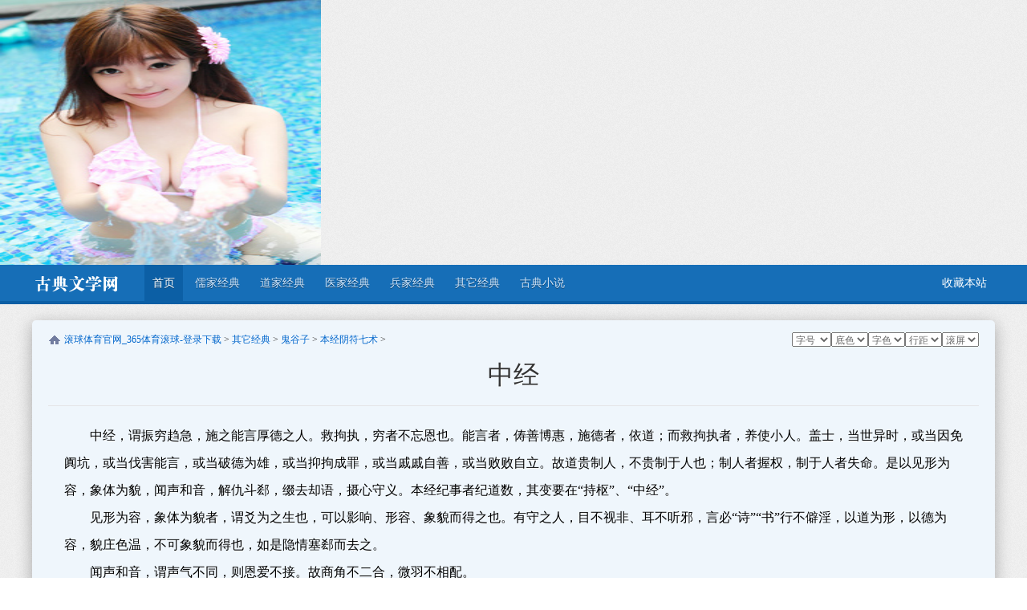

--- FILE ---
content_type: text/html
request_url: http://www.acyww.com/yifu/21152.html
body_size: 8198
content:
<!DOCTYPE html PUBLIC "-//W3C//DTD XHTML 1.0 Transitional//EN" "http://www.w3.org/TR/xhtml1/DTD/xhtml1-transitional.dtd">
<html xmlns="http://www.w3.org/1999/xhtml">
<head>
<meta http-equiv="Content-Type" content="text/html; charset=utf-8" />
<meta name="viewport" content="initial-scale=1, maximum-scale=1, minimum-scale=1, user-scalable=no">
<meta property="og:image" content="http://wap.y666.net/images/logo.png"/>
<img src="https://www.y666.net/tu/images/241.jpg" alt="图片" width="400"height="330">
<meta http-equiv="Cache-Control" content="no-transform" />  
<meta http-equiv="Cache-Control" content="no-siteapp" /> 
<meta name="MobileOptimized" content="width"/>
<meta name="HandheldFriendly" content="true"/>
<title>本经阴符七术_滚球体育官网_365体育滚球-登录下载</title>
<meta name="keywords" content="中经,本经阴符七术全文及译文阅读" />
<meta name="description" content="中经，谓振穷趋急，施之能言厚德之人。救拘执，穷者不忘恩也。能言者，俦善博惠，施德者，依道；而救拘执者，养使小人。盖士，当世异时，或当因免阗坑，或当伐害能言，或当破" />
<link href="/css/style.css" type="text/css" rel="stylesheet" />
<script type="text/javascript" src="/ceng.js" charset="GBK"></script>
<script type="text/javascript" src="/js/stylehox.js"></script>
<script src="/js/msc_common.js" type="text/javascript" language="javascript"></script>
</head>

<body onload="javascript:GetStyleCookie();">
<div class="head">
	<div class="padding">
		<div class="header">
			<div class="logo"><a href="/" title="典籍阅读"></a></div>
			<ul class="menu">
				<li class="on"><a href="/" title="首页">首页</a></li>
      	
      	<li><a href='http://www.acyww.com/ru/'  rel='dropmenu1'><span>儒家经典</span></a></li>
      	
      	<li><a href='http://www.acyww.com/wuxiaxianxia/'  rel='dropmenu22'><span>道家经典</span></a></li>
      	
      	<li><a href='http://www.acyww.com/lishijunshi/'  rel='dropmenu4'><span>医家经典</span></a></li>
      	
      	<li><a href='http://www.acyww.com/dushiyanqing/'  rel='dropmenu3'><span>兵家经典</span></a></li>
      	<li class='hover'><a href='http://www.acyww.com/qita/'  rel='dropmenu5'><span>其它经典</span></a></li>
      	<li><a href='http://www.acyww.com/quanbenxiaoshuo/'  rel='dropmenu6'><span>古典小说</span></a></li>
      		
			</ul>
			<!--
			<div class="search">
				<form name="formsearch" action="/search.php">
					<input type="hidden" name="kwtype" value="0" />
					<input name="q" type="text" class="search-keyword" id="search-keyword" value="输入搜索..." 	onfocus="if(this.value=='输入搜索...'){this.value='';}"  onblur="if(this.value==''){this.value='输入搜索...';}" />
					<button type="submit" class="search-submit">搜索</button>
				</form>
			</div>
			-->
			<ul class="nav">
				<li></li>
				<li><span style="CURSOR: hand" onClick="javascript:window.external.AddFavorite('/','滚球体育官网_365体育滚球-登录下载')" title="/" ><font style="color:#ffffff;">收藏本站</font></span></li>
			</ul>
		</div>
	</div>
</div>
<div class="padding">
  <div class="ncon" id="articleContent">
    <div class="src_top">
      <div class="srcbox"><a href='http://www.acyww.com/'>滚球体育官网_365体育滚球-登录下载</a> > <a href='http://www.acyww.com/qita/'>其它经典</a> > <a href='http://www.acyww.com/guigu/'>鬼谷子</a> > <a href='http://www.acyww.com/yifu/'>本经阴符七术</a> >  </div>
      <div class="s_style"> 
        <script language="javascript" type="text/javascript">WriteSelect();</script> 
      </div>
    </div>
    <div class="nc_l" id="jsnc_l">
      <div class="wrapper_main">
        <div class="h1title">
          <h1>中经</h1>
        </div>
        <div id="htmlContent" class="contentbox">
        <p>
	　　中经，谓振穷趋急，施之能言厚德之人。救拘执，穷者不忘恩也。能言者，俦善博惠，施德者，依道；而救拘执者，养使小人。盖士，当世异时，或当因免阗坑，或当伐害能言，或当破德为雄，或当抑拘成罪，或当戚戚自善，或当败败自立。故道贵制人，不贵制于人也；制人者握权，制于人者失命。是以见形为容，象体为貌，闻声和音，解仇斗郄，缀去却语，摄心守义。本经纪事者纪道数，其变要在&ldquo;持枢&rdquo;、&ldquo;中经&rdquo;。<br />
	　　见形为容，象体为貌者，谓爻为之生也，可以影响、形容、象貌而得之也。有守之人，目不视非、耳不听邪，言必&ldquo;诗&rdquo;&ldquo;书&rdquo;行不僻淫，以道为形，以德为容，貌庄色温，不可象貌而得也，如是隐情塞郄而去之。<br />
	　　闻声和音，谓声气不同，则恩爱不接。故商角不二合，微羽不相配。<br />
	　　能为四声主，其唯宫乎？故音不和则不悲，不是以声散伤丑害者，言必逆于耳也。虽有美行盛誉，下可比目，合翼相须也，此乃气不合、音不调者也。<br />
	　　解仇斗郄，谓解赢微之仇。斗郄者，斗强也。强郄既斗，称胜者，高其功，盛其势。弱者哀其负，伤其卑，污其名，耻其宗。故胜盅，闻其功势，苟进而不知退。弱者闻哀其负，见其伤则强大力倍，死为是也。郄无极大，御无强大，则皆可胁而并。<br />
	　　缀去者，谓缀已之系言，使有余思也。故接贞信者，称其行、厉其志，言可为可复，会之期喜，以他人之庶，引验以结往，明款款而去之。<br />
	　　却语者，察伺短也。故言多必有数短之外，议其短验之。动以忌讳，示以时禁，其人因以怀惧，然后结以安其心，收语尽藏而却之，无见己之所不能于多方之人。<br />
	　　摄心者，谓逢好学伎术者，则为之称远方验之，敬以奇怪，人系其心于已。效之于人，验去乱其前，吾归于诚已。遭淫色酒者，为之术音乐动之，以为必死，生日少之忧。喜以自所不见之事，终可以观漫澜之命，使有后会。<br />
	　　守义者，谓守以人义。探心在内以合也。探心深得其主也。从外制内，事有系由而随也。故小人比人则左道，而用之至能败家辱国。非贤智，不能守家以义，不能守国以道，圣人所贵道微妙者，诚以其可以转危为安，救亡使存也。</p>
<p>
	<br />
	译文：<br />
	　　&ldquo;中经&rdquo;所说的是那些救人危难，给人教诲和施以大恩大德的人。如果他们救助了那些拘捕在牢房的人，那些被救者，是不会忘记其恩德的。能言之士，能行善而广施恩惠，有德之人，按照一定的道义准则去救助那些被拘押的人，被拘押的人一旦被救，就会感恩而听命了。一些士人，生不逢时，在乱世里侥幸免遭兵乱；有的因善辩而受残害；有的起义成为英雄，更遭受陷害；有的恪守善道；有的虽遭失败，却自强自立。<br />
	　　因此，恪守&ldquo;中经&rdquo;之道的人，推重以&ldquo;中经&rdquo;之道施于人，而不要被他人控制。控制他人者掌握主动权，而一旦被他人控制，就会失掉许多机遇。<br />
	　　&ldquo;中经&rdquo;之道就是关于&ldquo;见形为容，象体为貌，闻声和音，解仇斗郄，缀去却语，摄心守义&rdquo;的原则探讨。《本经》中记载的理论，权变的要旨，均在《持枢》、《中经》两篇中。<br />
	　　所谓&ldquo;见形为容，象体为貌&rdquo;，是因人而变化的人的行为，可以影响形容和相貌。伪狡者，仅凭他们的形容和外貌就可以识别他们；而恪守道德的有为之人，他们不看非礼的东西，他们不听邪恶之言，他们谈论的都是《诗经》、《尚书》之类，他们没有乖僻淫乱行为。他们以道为外貌，以德为容颜，相貌端庄、儒雅，不是光从外貌就能识别他们的。常常是隐名埋姓而回避人世。<br />
	　　&ldquo;闻声和音&rdquo;，听到声音是否与之相合，也是一种方法。如果说人与人意气不相投：也就不接受对方的恩爱友好。就如同在五音中，商与角不相和，徵与羽不相配一样。能成为四声的主音唯有宫声而已。<br />
	　　所以说，音声不和谐，悲伤韵律是不会产生的，散、伤、丑、害都是不和之音，如果把它表现出来一定是很难入耳的。<br />
	　　如果有美好的言行，高尚的声誉，却不能象比目鱼或比翼鸟那样和谐，也是因为气质不和，音不调协所致。<br />
	　　所谓&ldquo;解仇斗郄&rdquo;，就是解决矛盾。&ldquo;解仇&rdquo;是调解两个弱小者的不和；&ldquo;斗郄&rdquo;则是当两个强大的国家不和时，使他们相争的策略。<br />
	　　强大敌手相斗时，得胜的一方，夸大其功业，虚张声势。而失败的一方，则因兵败力弱，玷污了自己声名，有侮于祖先而痛心。<br />
	　　所以，得胜者，一听到人们称赞他的威势，就会轻敌而贸然进攻。而失败者，听到有人同情他的不幸时，反而会努力支撑，拼死抵抗。敌人虽然强大，往往有弱点，对方虽说有防御，而实际力量并不一定强大。我方是可以用强大的兵势胁迫对方，让他们服从，吞并其国家。<br />
	　　所谓&ldquo;缀去&rdquo;的方法是说对于即将离开自己的人，说出真心挽留的话，以便使对方留下回忆与追念。所以遇到忠于信守的人，一定要赞许他的德行，鼓舞他的勇气。表示可以再度合作，后会有期，对方一定高兴。以他人之幸运，去引验他往日的光荣，即使款款而去，也十分留恋于我们。<br />
	　　&ldquo;却语&rdquo;的方法是说要在暗中观察他人的短处。因为人言多时，必有失误之处。要议论他的失误处，并加以验证。要经常揭他忌讳的短处，并证明它是触犯了时政所禁止的。这样他就会因此而害怕，然后让他安心，对以前说过的话，也不再说了，暗中则藏起这些证据，秘不示人。而且，不能在众人面前，现出自己的无能之处。<br />
	　　&ldquo;摄心&rdquo;的方法是，遇到那些好学技术的人，应该主动为他扩大影响，然后验证他的本领，让远近的人都尊敬他，并惊叹他的奇才异能，别人则将会与自己心连心。为别人效力者，要将之与历史上的贤才相对照，称其与前贤一样，诚心诚意地相待，这样方能得到贤能的人。<br />
	　　遇到沉于酒色的人，就要用音乐感动他们，并以酒色会致人于死，要忧余命无多，以此，教谕他们，让他们高兴地看到见所未见的事，最终认识到遥远的未来，使命之重大，使之觉得将会与我后会有期。<br />
	　　&ldquo;守义&rdquo;的方法说的是，自己坚持仁义之道，并用仁义探察人心，使对方从心底里广行仁义。从外到内控制人心，无论什么事，都可以由此而解决。<br />
	　　而小人对待人，则用旁门左道，用此则常常会家破国亡。如果不是圣贤之辈，是不能用义来治家的，用道来守国的。圣贤是特别重视&ldquo;道&rdquo;的微妙的。因为&ldquo;道&rdquo;确实可以使国家转危为安，救亡存国的。</p>

        <div class="chapter_Turnpage">
			<a href='http://www.acyww.com/yifu/21151.html' title='' id='pager_prev' class='pre' target='_top'>上一章</a> 
			<a id="pager_current" href="./" target="_top" title="" class="back">返回目录</a>
			<a href='javascript:window.alert('下一篇：没有了'); ' title='' id='pager_next' class='next' target='_top'>下一章</a> 
			<p>小提示：按 回车[Enter]键 返回书目，按 ←键 返回上一页， 按 →键 进入下一页。</p>
        </div>
        <div class="tuijian_new">
        </div>
      </div>
    </div>
  </div>
</div>
﻿<div class="foot">
	<p>本站古典小说为整理发布，转载至本站只是为了宣传本书让更多读者欣赏。</p>
	<p>Copyright &copy; 2013-2025 滚球体育官网_365体育滚球-登录下载   版权所有</p>
	<p>苏ICP备19015955号-1</p>
</div>
<script style="display: none;">
(function(){
    var bp = document.createElement('script');
    var curProtocol = window.location.protocol.split(':')[0];
    if (curProtocol === 'https'){
   bp.src = 'https://zz.bdstatic.com/linksubmit/push.js';
  }
  else{
  bp.src = 'http://push.zhanzhang.baidu.com/push.js';
  }
    var s = document.getElementsByTagName("script")[0];
    s.parentNode.insertBefore(bp, s);
})();
</script>
<script language="javascript">
document.onkeydown=keypage
var prevpage="http://www.acyww.com/yifu/21151.html"
var nextpage="javascript:window.alert('下一篇：没有了'); "
var index_page = "./"
function keypage() {
if (event.keyCode==37) location=prevpage
if (event.keyCode==39) location=nextpage
if (event.keyCode == 13) document.location = index_page
}
</script>
</body>
</html>
